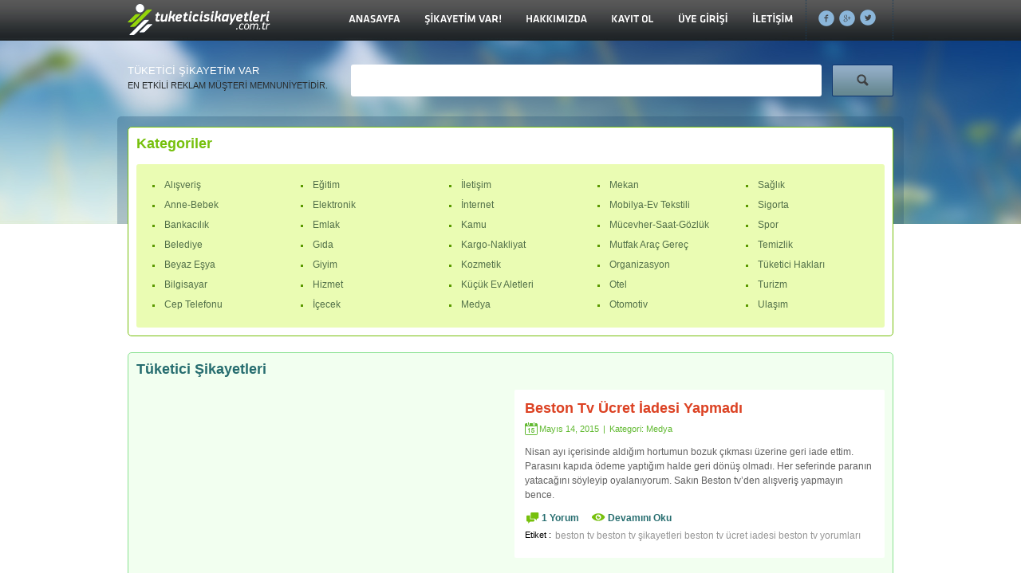

--- FILE ---
content_type: text/html; charset=UTF-8
request_url: http://www.tuketicisikayetleri.com.tr/etiket/beston-tv-sikayetleri/
body_size: 15494
content:
<!DOCTYPE html PUBLIC "-//W3C//DTD XHTML 1.0 Transitional//EN" "http://www.w3.org/TR/xhtml1/DTD/xhtml1-transitional.dtd">
<html xmlns="http://www.w3.org/1999/xhtml">
<head>
<meta http-equiv="Content-Type" content="text/html; charset=utf-8" />
<title>beston tv şikayetleri |</title>
<!-- ### CSS ###-->
<link href="http://www.tuketicisikayetleri.com.tr/wp-content/themes/sikayet_genel/minify.php?g=css" rel="stylesheet" type="text/css" />
<!--### JS ###-->
<script type="text/javascript" src="http://www.tuketicisikayetleri.com.tr/wp-content/themes/sikayet_genel/minify.php?g=javascript"></script>


<!-- All In One SEO Pack 3.6.2[247,285] -->

<meta name="keywords"  content="beston tv,beston tv şikayetleri,beston tv ücret iadesi,beston tv yorumları" />

<script type="application/ld+json" class="aioseop-schema">{"@context":"https://schema.org","@graph":[{"@type":"Organization","@id":"http://www.tuketicisikayetleri.com.tr/#organization","url":"http://www.tuketicisikayetleri.com.tr/","name":"","sameAs":[]},{"@type":"WebSite","@id":"http://www.tuketicisikayetleri.com.tr/#website","url":"http://www.tuketicisikayetleri.com.tr/","name":"","publisher":{"@id":"http://www.tuketicisikayetleri.com.tr/#organization"}},{"@type":"CollectionPage","@id":"http://www.tuketicisikayetleri.com.tr/etiket/beston-tv-sikayetleri/#collectionpage","url":"http://www.tuketicisikayetleri.com.tr/etiket/beston-tv-sikayetleri/","inLanguage":"tr","name":"beston tv şikayetleri","isPartOf":{"@id":"http://www.tuketicisikayetleri.com.tr/#website"},"breadcrumb":{"@id":"http://www.tuketicisikayetleri.com.tr/etiket/beston-tv-sikayetleri/#breadcrumblist"}},{"@type":"BreadcrumbList","@id":"http://www.tuketicisikayetleri.com.tr/etiket/beston-tv-sikayetleri/#breadcrumblist","itemListElement":[{"@type":"ListItem","position":1,"item":{"@type":"WebPage","@id":"http://www.tuketicisikayetleri.com.tr/","url":"http://www.tuketicisikayetleri.com.tr/","name":"ŞiKAYET.COM - Tüketici Şikayetleri, Bir Şikayetim Var"}},{"@type":"ListItem","position":2,"item":{"@type":"WebPage","@id":"http://www.tuketicisikayetleri.com.tr/etiket/beston-tv-sikayetleri/","url":"http://www.tuketicisikayetleri.com.tr/etiket/beston-tv-sikayetleri/","name":"beston tv şikayetleri"}}]}]}</script>
<link rel="canonical" href="http://www.tuketicisikayetleri.com.tr/etiket/beston-tv-sikayetleri/" />
<!-- All In One SEO Pack -->
<link rel='dns-prefetch' href='//s.w.org' />
<link rel="alternate" type="application/rss+xml" title=" &raquo; beston tv şikayetleri etiket beslemesi" href="http://www.tuketicisikayetleri.com.tr/etiket/beston-tv-sikayetleri/feed/" />
		<script type="text/javascript">
			window._wpemojiSettings = {"baseUrl":"https:\/\/s.w.org\/images\/core\/emoji\/11\/72x72\/","ext":".png","svgUrl":"https:\/\/s.w.org\/images\/core\/emoji\/11\/svg\/","svgExt":".svg","source":{"concatemoji":"http:\/\/www.tuketicisikayetleri.com.tr\/wp-includes\/js\/wp-emoji-release.min.js?ver=5.0.22"}};
			!function(e,a,t){var n,r,o,i=a.createElement("canvas"),p=i.getContext&&i.getContext("2d");function s(e,t){var a=String.fromCharCode;p.clearRect(0,0,i.width,i.height),p.fillText(a.apply(this,e),0,0);e=i.toDataURL();return p.clearRect(0,0,i.width,i.height),p.fillText(a.apply(this,t),0,0),e===i.toDataURL()}function c(e){var t=a.createElement("script");t.src=e,t.defer=t.type="text/javascript",a.getElementsByTagName("head")[0].appendChild(t)}for(o=Array("flag","emoji"),t.supports={everything:!0,everythingExceptFlag:!0},r=0;r<o.length;r++)t.supports[o[r]]=function(e){if(!p||!p.fillText)return!1;switch(p.textBaseline="top",p.font="600 32px Arial",e){case"flag":return s([55356,56826,55356,56819],[55356,56826,8203,55356,56819])?!1:!s([55356,57332,56128,56423,56128,56418,56128,56421,56128,56430,56128,56423,56128,56447],[55356,57332,8203,56128,56423,8203,56128,56418,8203,56128,56421,8203,56128,56430,8203,56128,56423,8203,56128,56447]);case"emoji":return!s([55358,56760,9792,65039],[55358,56760,8203,9792,65039])}return!1}(o[r]),t.supports.everything=t.supports.everything&&t.supports[o[r]],"flag"!==o[r]&&(t.supports.everythingExceptFlag=t.supports.everythingExceptFlag&&t.supports[o[r]]);t.supports.everythingExceptFlag=t.supports.everythingExceptFlag&&!t.supports.flag,t.DOMReady=!1,t.readyCallback=function(){t.DOMReady=!0},t.supports.everything||(n=function(){t.readyCallback()},a.addEventListener?(a.addEventListener("DOMContentLoaded",n,!1),e.addEventListener("load",n,!1)):(e.attachEvent("onload",n),a.attachEvent("onreadystatechange",function(){"complete"===a.readyState&&t.readyCallback()})),(n=t.source||{}).concatemoji?c(n.concatemoji):n.wpemoji&&n.twemoji&&(c(n.twemoji),c(n.wpemoji)))}(window,document,window._wpemojiSettings);
		</script>
		<style type="text/css">
img.wp-smiley,
img.emoji {
	display: inline !important;
	border: none !important;
	box-shadow: none !important;
	height: 1em !important;
	width: 1em !important;
	margin: 0 .07em !important;
	vertical-align: -0.1em !important;
	background: none !important;
	padding: 0 !important;
}
</style>
<link rel='stylesheet' id='wp-block-library-css'  href='http://www.tuketicisikayetleri.com.tr/wp-includes/css/dist/block-library/style.min.css?ver=5.0.22' type='text/css' media='all' />
<link rel='stylesheet' id='contact-form-7-css'  href='http://www.tuketicisikayetleri.com.tr/wp-content/plugins/contact-form-7/includes/css/styles.css?ver=5.1.1' type='text/css' media='all' />
<link rel='https://api.w.org/' href='http://www.tuketicisikayetleri.com.tr/wp-json/' />

<script>
  (function(i,s,o,g,r,a,m){i['GoogleAnalyticsObject']=r;i[r]=i[r]||function(){
  (i[r].q=i[r].q||[]).push(arguments)},i[r].l=1*new Date();a=s.createElement(o),
  m=s.getElementsByTagName(o)[0];a.async=1;a.src=g;m.parentNode.insertBefore(a,m)
  })(window,document,'script','//www.google-analytics.com/analytics.js','ga');

  ga('create', 'UA-62799757-1', 'auto');
  ga('send', 'pageview');

</script>

</head>

<script>
  (function(i,s,o,g,r,a,m){i['GoogleAnalyticsObject']=r;i[r]=i[r]||function(){
  (i[r].q=i[r].q||[]).push(arguments)},i[r].l=1*new Date();a=s.createElement(o),
  m=s.getElementsByTagName(o)[0];a.async=1;a.src=g;m.parentNode.insertBefore(a,m)
  })(window,document,'script','//www.google-analytics.com/analytics.js','ga');

  ga('create', 'UA-47465159-1', 'sikayet.com');
  ga('send', 'pageview');

</script>

<body>
	<div class="wrapper">
		<div class="container">
			<div class="topFrame">
				<h1 class="logo"> <a href="http://www.tuketicisikayetleri.com.tr/" title="Şikayet.com"> Şikayet.com </a></h1>
				<div class="topSocialFrame">
					<a href="https://www.facebook.com/Sikayetcom" class="sc1" title="facebook" target="_blank"></a>
					<a href="instagram.com" class="sc2" title="google plus" target="_blank"></a>
					<a href="https://twitter.com/sikayetcom" class="sc3" title="twitter" target="_blank"></a>
				</div>
				<!-- topSocialFrame End -->
				<ul class="topMenu">
					<li><a href="http://www.tuketicisikayetleri.com.tr/">ANASAYFA </a></li>
					<li><a href="http://www.tuketicisikayetleri.com.tr/sikayetim-var/"> ŞİKAYETİM VAR!</a></li>
                    <li><a href="http://www.tuketicisikayetleri.com.tr/hakkimizda/"> HAKKIMIZDA</a></li>
					                    <li><a href="http://www.tuketicisikayetleri.com.tr/wp-login.php?action=register">KAYIT OL</a></li>
                    <li><a href="http://www.tuketicisikayetleri.com.tr/login/">ÜYE GİRİŞİ</a></li>
                    					<li><a href="http://www.tuketicisikayetleri.com.tr/iletisim/">İLETİŞİM</a></li>
				</ul>
				<!-- topMenu End -->
				<div class="bottom">	
					<div class="topInfo">
						<span class="welcome">TÜKETİCİ ŞİKAYETİM VAR</span>
						<span class="counter"> EN ETKİLİ REKLAM MÜŞTERİ MEMNUNİYETİDİR. </span>
					</div>
					<form method="get" id="searchform" action="http://www.tuketicisikayetleri.com.tr/">
					<input type="text" name="s" id="s" class="searchBox" />
					<input type="submit" value="" class="searchBtn" />
                    </form>
				</div>
				<!-- topframe bottom end -->
			</div>
			<!-- topFrame End -->
			<div class="contentFrame">
				<div class="innerFrame">
<div class="topCategoryFrame">
    <div class="head">Kategoriler</div>
        <ul class="category">
            <li>
			<ul>
<li><a href="http://www.tuketicisikayetleri.com.tr/kategori/alisveris/" title="Alışveriş">Alışveriş</a></li>
<li><a href="http://www.tuketicisikayetleri.com.tr/kategori/anne-bebek/" title="Anne-Bebek">Anne-Bebek</a></li>
<li><a href="http://www.tuketicisikayetleri.com.tr/kategori/bankacilik/" title="Bankacılık">Bankacılık</a></li>
<li><a href="http://www.tuketicisikayetleri.com.tr/kategori/belediye/" title="Belediye">Belediye</a></li>
<li><a href="http://www.tuketicisikayetleri.com.tr/kategori/beyaz-esya/" title="Beyaz Eşya">Beyaz Eşya</a></li>
<li><a href="http://www.tuketicisikayetleri.com.tr/kategori/bilgisayar/" title="Bilgisayar">Bilgisayar</a></li>
<li><a href="http://www.tuketicisikayetleri.com.tr/kategori/cep-telefonu/" title="Cep Telefonu">Cep Telefonu</a></li>
</ul>
<ul>
<li><a href="http://www.tuketicisikayetleri.com.tr/kategori/egitim/" title="Eğitim">Eğitim</a></li>
<li><a href="http://www.tuketicisikayetleri.com.tr/kategori/elektronik/" title="Elektronik">Elektronik</a></li>
<li><a href="http://www.tuketicisikayetleri.com.tr/kategori/emlak/" title="Emlak">Emlak</a></li>
<li><a href="http://www.tuketicisikayetleri.com.tr/kategori/gida/" title="Gıda">Gıda</a></li>
<li><a href="http://www.tuketicisikayetleri.com.tr/kategori/giyim/" title="Giyim">Giyim</a></li>
<li><a href="http://www.tuketicisikayetleri.com.tr/kategori/hizmet/" title="Hizmet">Hizmet</a></li>
<li><a href="http://www.tuketicisikayetleri.com.tr/kategori/icecek/" title="İçecek">İçecek</a></li>
</ul>
<ul>
<li><a href="http://www.tuketicisikayetleri.com.tr/kategori/iletisim/" title="İletişim">İletişim</a></li>
<li><a href="http://www.tuketicisikayetleri.com.tr/kategori/internet/" title="İnternet">İnternet</a></li>
<li><a href="http://www.tuketicisikayetleri.com.tr/kategori/kamu/" title="Kamu">Kamu</a></li>
<li><a href="http://www.tuketicisikayetleri.com.tr/kategori/kargo-nakliyat/" title="Kargo-Nakliyat">Kargo-Nakliyat</a></li>
<li><a href="http://www.tuketicisikayetleri.com.tr/kategori/kozmetik/" title="Kozmetik">Kozmetik</a></li>
<li><a href="http://www.tuketicisikayetleri.com.tr/kategori/kucuk-ev-aletleri/" title="Küçük Ev Aletleri">Küçük Ev Aletleri</a></li>
<li><a href="http://www.tuketicisikayetleri.com.tr/kategori/medya/" title="Medya">Medya</a></li>
</ul>
<ul>
<li><a href="http://www.tuketicisikayetleri.com.tr/kategori/mekan/" title="Mekan">Mekan</a></li>
<li><a href="http://www.tuketicisikayetleri.com.tr/kategori/mobilya-ev-tekstili/" title="Mobilya-Ev Tekstili">Mobilya-Ev Tekstili</a></li>
<li><a href="http://www.tuketicisikayetleri.com.tr/kategori/mucevher-saat-gozluk/" title="Mücevher-Saat-Gözlük">Mücevher-Saat-Gözlük</a></li>
<li><a href="http://www.tuketicisikayetleri.com.tr/kategori/mutfak-arac-gerec/" title="Mutfak Araç Gereç">Mutfak Araç Gereç</a></li>
<li><a href="http://www.tuketicisikayetleri.com.tr/kategori/organizasyon/" title="Organizasyon">Organizasyon</a></li>
<li><a href="http://www.tuketicisikayetleri.com.tr/kategori/otel/" title="Otel">Otel</a></li>
<li><a href="http://www.tuketicisikayetleri.com.tr/kategori/otomotiv/" title="Otomotiv">Otomotiv</a></li>
</ul>
<ul>
<li><a href="http://www.tuketicisikayetleri.com.tr/kategori/saglik/" title="Sağlık">Sağlık</a></li>
<li><a href="http://www.tuketicisikayetleri.com.tr/kategori/sigorta/" title="Sigorta">Sigorta</a></li>
<li><a href="http://www.tuketicisikayetleri.com.tr/kategori/spor/" title="Spor">Spor</a></li>
<li><a href="http://www.tuketicisikayetleri.com.tr/kategori/temizlik/" title="Temizlik">Temizlik</a></li>
<li><a href="http://www.tuketicisikayetleri.com.tr/kategori/tuketici-haklari/" title="Tüketici Hakları">Tüketici Hakları</a></li>
<li><a href="http://www.tuketicisikayetleri.com.tr/kategori/turizm/" title="Turizm">Turizm</a></li>
<li><a href="http://www.tuketicisikayetleri.com.tr/kategori/ulasim/" title="Ulaşım">Ulaşım</a></li>
</ul>
            </li>
        </ul>        
</div>
<!-- ### topCategoryFrame End ### -->

<div class="categoryListFrame">

    <div class="head">Tüketici Şikayetleri</div>
	
	    
    <div class="post">
        <h3>Beston Tv Ücret İadesi Yapmadı</h3>
        <div class="top">
            <div class="date">Mayıs 14, 2015</div>
            <span>|</span>
            <div class="cat"> Kategori: <a href="http://www.tuketicisikayetleri.com.tr/kategori/medya/" rel="category tag">Medya</a></div>
        </div>
        <div class="spot">
            Nisan ayı içerisinde aldığım hortumun bozuk çıkması üzerine geri iade ettim. Parasını kapıda ödeme yaptığım halde geri dönüş olmadı. Her seferinde paranın yatacağını söyleyip oyalanıyorum. Sakın Beston tv&#8217;den alışveriş yapmayın bence.
        </div>
        <div class="bottom">
            <a href="http://www.tuketicisikayetleri.com.tr/beston-tv-ucret-iadesi-yapmadi/#comments" class="commenter">1 Yorum</a>            <a href="http://www.tuketicisikayetleri.com.tr/beston-tv-ucret-iadesi-yapmadi/" class="detail">Devamını Oku</a>
        </div>
        <div class="tagFrame">
            <span>Etiket :</span>
             <a href="http://www.tuketicisikayetleri.com.tr/etiket/beston-tv/" rel="tag">beston tv</a><a href="http://www.tuketicisikayetleri.com.tr/etiket/beston-tv-sikayetleri/" rel="tag">beston tv şikayetleri</a><a href="http://www.tuketicisikayetleri.com.tr/etiket/beston-tv-ucret-iadesi/" rel="tag">beston tv ücret iadesi</a><a href="http://www.tuketicisikayetleri.com.tr/etiket/beston-tv-yorumlari/" rel="tag">beston tv yorumları</a>        </div>
    
    </div>
    <!-- post end 1. example -->    

	 
  
    
    <div class="pagerFrame">
        <div class="inner">
            
    	</div>
</div>
<!-- pagerFrame End -->

</div>

<!-- ### categoryListFrame End ### -->
				</div>
			</div>
			<!-- ********* contentFrame end *********** -->	
		</div>
		<!-- container end -->
	</div>
	<!-- wrapper End -->
	<div class="clear"></div>
	<div class="footer">
		<div class="content">
			<a href="https://www.sikayet.com" class="logo" title="Tüketici Şikayetleri"></a>
			<span class="copyright">Copyright © 2015 - TuketiciSikayetleri.com.tr - <a href="https://www.sikayet.com"  title="Şikayet.com" target="_blank"> Tüketici Şikayetleri</a></span>
		</div>
	</div>

<!-- Histats.com  START (hidden counter)-->
<script type="text/javascript">document.write(unescape("%3Cscript src=%27http://s10.histats.com/js15.js%27 type=%27text/javascript%27%3E%3C/script%3E"));</script>
<a href="http://www.histats.com" target="_blank" title="free log" ><script  type="text/javascript" >
try {Histats.start(1,3031263,4,0,0,0,"");
Histats.track_hits();} catch(err){};
</script></a>
<noscript><a href="http://www.histats.com" target="_blank"><img  src="http://sstatic1.histats.com/0.gif?3031263&101" alt="free log" border="0"></a></noscript>
<!-- Histats.com  END  -->



	<!-- footer End -->
<script type='text/javascript' src='http://www.tuketicisikayetleri.com.tr/wp-includes/js/wp-embed.min.js?ver=5.0.22'></script>

<!-- 22 sorgu, 0,683 saniye. -->    
</body>
</html>